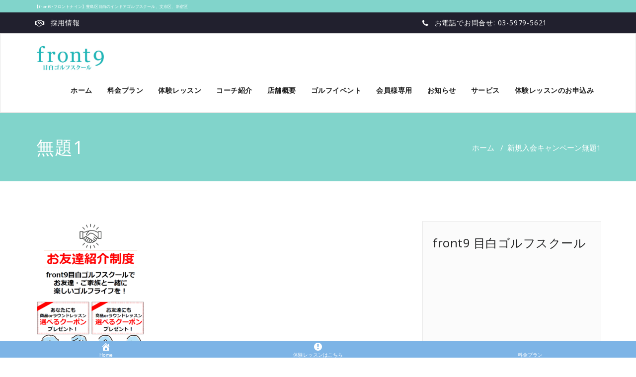

--- FILE ---
content_type: text/html; charset=UTF-8
request_url: https://www.front9.jp/cp/%E7%84%A1%E9%A1%8C1
body_size: 16390
content:
<!DOCTYPE html>
<html dir="ltr" lang="ja" prefix="og: https://ogp.me/ns#">
<head>
	<meta charset="UTF-8">
	<meta http-equiv="X-UA-Compatible" content="IE=edge">
	<meta name="viewport" content="width=device-width, initial-scale=1">
		<link rel="pingback" href="https://www.front9.jp/xmlrpc.php">
	<title>無題1 | front9目白ゴルフスクール</title>
<style type="text/css">

body { background: #ffffff; color: #8f969c; }
#wrapper { background-color: #ffffff; }

.navbar .navbar-nav > .open > a,
.navbar .navbar-nav > .open > a:hover,
.navbar .navbar-nav > .open > a:focus,
.navbar .navbar-nav > li > a:hover,
.navbar .navbar-nav > li > a:focus {
	color: #81d4cb;
}
.navbar .navbar-nav > .active > a,
.navbar .navbar-nav > .active > a:hover,
.navbar .navbar-nav > .active > a:focus, 
.dropdown-menu, 
.dropdown-menu .active > a,
.dropdown-menu .active > a:hover,
.dropdown-menu .active > a:focus {
background-color:#81d4cb;
}

.dropdown-menu > li > a { border-bottom:1px solid rgb(79,187,163) }
.dropdown-menu > li > a:hover,
.dropdown-menu > li > a:focus { background-color: rgb(79,187,163) }
.dropdown-menu > li > a:hover,
.navbar-default .navbar-nav > .active > a, .navbar-default .navbar-nav > .active > a:hover, .navbar-default .navbar-nav > .active > a:focus {color:#fff !important;}

.navbar-default .navbar-nav > .active > a, .navbar-default .navbar-nav > .active > a:hover, .navbar-default .navbar-nav > .active > a:focus {
	background-color: #81d4cb !important;
}
@media only screen and (min-width: 480px) and (max-width: 767px) {
.navbar-default .navbar-nav .open .dropdown-menu > li > a:hover { color: #81d4cb !important; } 
}

@media only screen and (min-width: 200px) and (max-width: 480px) {
.navbar-default .navbar-nav .open .dropdown-menu > li > a:hover { color: #81d4cb !important; }
}
.top-contact-detail-section { background: none repeat scroll 0 0 #81d4cb; }

.callout-btn2, a.hrtl-btn, 
.project-scroll-btn li:hover, 
a.works-btn, 
.blog-btn-sm, 
a.more-link,
.top-contact-detail-section,
.clients-btn-lg, .team-showcase-overlay, .blog-post-date-area .date, .blog-btn-lg, .blogdetail-btn a:hover, .cont-btn a:hover, .sidebar-widget > .input-group > .input-group-addon, .sidebar-widget > .input-group > .input-group-addon, .sidebar-widget-tags a:hover, .blog-pagination a:hover, .blog-pagination a.active, .navigation.pagination .nav-links a:hover, .navigation.pagination .nav-links .page-numbers.current, a.error-btn, a.error-btn:hover, a.error-btn:focus, .hc_scrollup, .tagcloud a:hover, .form-submit input, .media-body input[type=submit], .sidebar-widget input[type=submit], .footer-widget-column input[type=submit], .blogdetail-btn, .cont-btn button, .orange-widget-column > .input-group > .input-group-addon, .orange-widget-column-tags a:hover, .slider-btn-sm, .format-video-btn-sm, .slide-btn-sm, .slider-sm-area a.more-link, .blog-pagination span.current, .wpcf7-submit, .page-title-section, ins { background-color: #81d4cb; }

/* Font Colors */
.service-icon i,.portfolio-caption:hover h4 a, .portfolio-tabs li.active > a, .portfolio-tabs li > a:hover, .testmonial-area h4, .blog-post-sm a:hover, .blog-tags-sm a:hover, .blog-sm-area h3 > a:hover, .blog-sm-area h3 > a:focus, .footer-contact-icon i, .footer-addr-icon, .footer-blog-post:hover h3 a , .footer-widget-tags a:hover, .footer-widget-column ul li a:hover, .footer-copyright p a:hover, .page-breadcrumb > li.active a, .about-section h2 > span, .blog-post-lg a:hover, .blog-tags-lg a:hover, .blog-lg-area-full h3 > a:hover, .blog-author span, .comment-date a:hover, .reply a, .reply a:hover, .sidebar-blog-post:hover h3 a, ul.post-content li:hover a, .error-404 h1, .media-body th a:hover, .media-body dd a:hover, .media-body li a:hover, .blog-post-info-detail a:hover, .comment-respond a:hover, /* .blog-lg-area-left p > a, .blog-lg-area-right p > a, .blog-lg-area-full p > a, */ .blogdetail-btn a, .cont-btn a, .blog-lg-area-left h3 > a:hover, .blog-lg-area-right h3 > a:hover, .blog-lg-area-full h3 > a:hover, .sidebar-widget > ul > li > a:hover, 
.sidebar-widget table th, 
.footer-widget-column table th,  
.top-header-widget table th, 
.top-contact-detail-section table th, 
blockquote a, 
blockquote a:hover, 
blockquote a:focus, 
#calendar_wrap table > thead > tr > th, 
#calendar_wrap a, 
table tbody a, 
table tbody a:hover,
table tbody a:focus,
.textwidget a:hover, 
.format-quote p:before,
td#prev a, td#next a,
dl > dd > a, dl > dd > a:hover,
.rsswidget:hover, 
.recentcomments a:hover, 
p > a, 
p > a:hover,
ul > li > a:hover, tr.odd a, tr.even a, 
p.wp-caption-text a, 
.footer-copyright a, .footer-copyright a:hover  { color: #81d4cb; }

/* Border colors */
.footer-widget-tags a:hover , .sidebar-widget > .input-group > .input-group-addon, .sidebar-widget-tags a:hover, .blog-pagination a:hover, .blog-pagination a.active, .tagcloud a:hover, .media-body input[type=submit], .sidebar-widget input[type=submit], .footer-widget-column input[type=submit]  { border: 1px solid #81d4cb;} 

.footer-copyright-section {	border-bottom: 5px solid #81d4cb; }
.team-area:hover .team-caption { border-bottom: 2px solid #81d4cb; }
.blog-lg-box img { border-bottom: 3px solid #81d4cb;; }
blockquote {border-left: 5px solid #81d4cb;}

/* Box Shadow*/
.callout-btn2, a.hrtl-btn, a.works-btn, .blog-btn-sm, .more-link, .blogdetail-btn a, .cont-btn a, a.error-btn, .form-submit input, .blogdetail-btn, .cont-btn button, .slider-btn-sm , .slider-sm-area a.more-link, .format-video-btn-sm, .slide-btn-sm, .wpcf7-submit, 
.post-password-form input[type="submit"], .clients-btn-lg { box-shadow: 0 3px 0 0 #81d4cb; }

/* Image Background */
.testimonial-section, .contact-detail-section { background: url("https://www.front9.jp/wp-content/themes/appointment-pro/images/bg1.jpg") repeat fixed 0 0 rgba(0, 0, 0, 0); }
.testimonial-section .overlay, .contact-detail-section .overlay { background: none repeat scroll 0 0 rgba(0, 0, 0, 0.7); }
.author-box img {background-color: #2a2a2a;}
.top-header-widget {
    background-color: #21202e;
}
.header-contact-info2 a {
    color: #ffffff;
}



/* Woocommerce Color Css-------------------------*/

.woocommerce .star-rating span, .woocommerce .posted_in a:hover, .woocommerce-product-rating a:hover, .woocommerce .tagged_as a:hover, .woocommerce-message:before, 
.woocommerce-info:before, .woocommerce-message a, .woocommerce-message a:hover, .woocommerce-info a, .woocommerce-info a:hover, .woocommerce-error a, .woocommerce-error a:hover, 
.woocommerce-cart table.cart td a:hover, .woocommerce-account .addresses .title .edit { 
	color: #81d4cb; 
}

.woocommerce ul.products li.product:hover .onsale, .woocommerce ul.products li.product:hover .button, .woocommerce ul.products li.product:focus .button, 
.woocommerce div.product form.cart .button:hover, .woocommerce div.product form.cart .button:focus, .woocommerce div.product form.cart .button, .woocommerce a.button, 
.woocommerce a.button:hover, .woocommerce .cart input.button, .woocommerce input.button.alt, .woocommerce input.button, .woocommerce button.button, .woocommerce #respond input#submit, 
.woocommerce .cart input.button:hover, .woocommerce .cart input.button:focus, 
.woocommerce-cart .wc-proceed-to-checkout a.checkout-button:hover, .woocommerce-cart .wc-proceed-to-checkout a.checkout-button:focus, 
.woocommerce input.button.alt:hover, .woocommerce input.button.alt:focus, .woocommerce input.button:hover, .woocommerce input.button:focus, 
.woocommerce button.button:hover, .woocommerce button.button:focus, .woocommerce #respond input#submit:hover, .woocommerce #respond input#submit:focus, 
.woocommerce-cart .wc-proceed-to-checkout a.checkout-button, .woocommerce nav.woocommerce-pagination ul li a:focus, .woocommerce nav.woocommerce-pagination ul li a:hover, 
.woocommerce nav.woocommerce-pagination ul li span.current, .ui-slider-horizontal .ui-slider-range { 
	background: #81d4cb; 
}

.woocommerce ul.products li.product:hover, .woocommerce ul.products li.product:hover, 
.woocommerce-page ul.products li.product:hover, .woocommerce-page ul.products li.product:hover, 
.woocommerce ul.products li.product:hover .button, .woocommerce ul.products li.product:focus .button, 
.woocommerce div.product form.cart .button:hover, .woocommerce div.product form.cart .button:focus, 
.woocommerce div.product form.cart .button, .woocommerce a.button, .woocommerce a.button:hover, 
.woocommerce nav.woocommerce-pagination ul li a:focus, .woocommerce nav.woocommerce-pagination ul li a:hover, 
.woocommerce nav.woocommerce-pagination ul li span.current {
	border: 1px solid #81d4cb;
}

.woocommerce ul.products li.product:hover .onsale { border: 2px solid #81d4cb; }
.woocommerce-message, .woocommerce-info { border-top-color: #81d4cb; }
</style>

		<!-- All in One SEO 4.2.6.1 - aioseo.com -->
		<meta name="robots" content="max-image-preview:large"/>
		<link rel="canonical" href="https://www.front9.jp/cp/%e7%84%a1%e9%a1%8c1"/>
		<meta name="generator" content="All in One SEO (AIOSEO) 4.2.6.1 "/>
		<meta property="og:locale" content="ja_JP"/>
		<meta property="og:site_name" content="front9目白ゴルフスクール | 【池袋・新宿から近い】目白駅近のゴルフスクール"/>
		<meta property="og:type" content="article"/>
		<meta property="og:title" content="無題1 | front9目白ゴルフスクール"/>
		<meta property="og:url" content="https://www.front9.jp/cp/%e7%84%a1%e9%a1%8c1"/>
		<meta property="article:published_time" content="2022-03-04T01:16:02+00:00"/>
		<meta property="article:modified_time" content="2022-03-04T01:16:02+00:00"/>
		<meta name="twitter:card" content="summary"/>
		<meta name="twitter:title" content="無題1 | front9目白ゴルフスクール"/>
		<script type="application/ld+json" class="aioseo-schema">
			{"@context":"https:\/\/schema.org","@graph":[{"@type":"BreadcrumbList","@id":"https:\/\/www.front9.jp\/cp\/%e7%84%a1%e9%a1%8c1#breadcrumblist","itemListElement":[{"@type":"ListItem","@id":"https:\/\/www.front9.jp\/#listItem","position":1,"item":{"@type":"WebPage","@id":"https:\/\/www.front9.jp\/","name":"\u30db\u30fc\u30e0","description":"\u5229\u4fbf\u6027\u306b\u512a\u308c\u305f\u8c4a\u5cf6\u533a\u306b\u3042\u308b\u5c11\u4eba\u6570\u30b4\u30eb\u30d5\u30b9\u30af\u30fc\u30eb\u3002 \u521d\u5fc3\u8005\u3001\u5973\u6027\u306e\u304a\u5ba2\u69d8\u306b\u3082\u4eba\u6c17\u306e\u4f53\u9a13\u30ec\u30c3\u30b9\u30f3\u968f\u6642\u53d7\u4ed8\u4e2d\u3002 \u6c60\u888b\u30fb\u76ee\u767d\u30fb\u96d1\u53f8\u30f6\u8c37\u99c5\u304b\u3089\u6b69\u3044\u3066\u6765\u308c\u3066\u3001\u4f1a\u793e\u5e30\u308a\u306b\u624b\u3076\u3089\u3067\u5bc4\u308c\u308b\u5b9a\u984d\u5236\u3067\u7fd2\u3044\u653e\u984c\u306e\u30b9\u30af\u30fc\u30eb\u3002\u76ee\u767d\u5468\u8fba\u3067\u304a\u4f4f\u307e\u3044\u3067\u30b4\u30eb\u30d5\u3092\u59cb\u3081\u305f\u3044\u65b9\u306f\u3054\u9023\u7d61\u304f\u3060\u3055\u3044\u3002","url":"https:\/\/www.front9.jp\/"},"nextItem":"https:\/\/www.front9.jp\/cp\/%e7%84%a1%e9%a1%8c1#listItem"},{"@type":"ListItem","@id":"https:\/\/www.front9.jp\/cp\/%e7%84%a1%e9%a1%8c1#listItem","position":2,"item":{"@type":"WebPage","@id":"https:\/\/www.front9.jp\/cp\/%e7%84%a1%e9%a1%8c1","name":"\u7121\u984c1","url":"https:\/\/www.front9.jp\/cp\/%e7%84%a1%e9%a1%8c1"},"previousItem":"https:\/\/www.front9.jp\/#listItem"}]},{"@type":"ItemPage","@id":"https:\/\/www.front9.jp\/cp\/%e7%84%a1%e9%a1%8c1#itempage","url":"https:\/\/www.front9.jp\/cp\/%e7%84%a1%e9%a1%8c1","name":"\u7121\u984c1 | front9\u76ee\u767d\u30b4\u30eb\u30d5\u30b9\u30af\u30fc\u30eb","inLanguage":"ja","isPartOf":{"@id":"https:\/\/www.front9.jp\/#website"},"breadcrumb":{"@id":"https:\/\/www.front9.jp\/cp\/%e7%84%a1%e9%a1%8c1#breadcrumblist"},"datePublished":"2022-03-04T01:16:02+00:00","dateModified":"2022-03-04T01:16:02+00:00"},{"@type":"Organization","@id":"https:\/\/www.front9.jp\/#organization","name":"\u30b4\u30eb\u30d5\u30b9\u30af\u30fc\u30eb front9","url":"https:\/\/www.front9.jp\/"},{"@type":"WebSite","@id":"https:\/\/www.front9.jp\/#website","url":"https:\/\/www.front9.jp\/","name":"front9\u76ee\u767d\u30b4\u30eb\u30d5\u30b9\u30af\u30fc\u30eb","description":"\u3010\u6c60\u888b\u30fb\u65b0\u5bbf\u304b\u3089\u8fd1\u3044\u3011\u76ee\u767d\u99c5\u8fd1\u306e\u30b4\u30eb\u30d5\u30b9\u30af\u30fc\u30eb","inLanguage":"ja","publisher":{"@id":"https:\/\/www.front9.jp\/#organization"}}]}
		</script>
		<!-- All in One SEO -->

<link rel='dns-prefetch' href='//webfonts.xserver.jp'/>
<link rel='dns-prefetch' href='//fonts.googleapis.com'/>
<link rel='dns-prefetch' href='//s.w.org'/>
<link rel="alternate" type="application/rss+xml" title="front9目白ゴルフスクール &raquo; フィード" href="https://www.front9.jp/feed"/>
<link rel="alternate" type="application/rss+xml" title="front9目白ゴルフスクール &raquo; コメントフィード" href="https://www.front9.jp/comments/feed"/>
		<script type="text/javascript">window._wpemojiSettings={"baseUrl":"https:\/\/s.w.org\/images\/core\/emoji\/12.0.0-1\/72x72\/","ext":".png","svgUrl":"https:\/\/s.w.org\/images\/core\/emoji\/12.0.0-1\/svg\/","svgExt":".svg","source":{"concatemoji":"https:\/\/www.front9.jp\/wp-includes\/js\/wp-emoji-release.min.js?ver=5.2.4"}};!function(a,b,c){function d(a,b){var c=String.fromCharCode;l.clearRect(0,0,k.width,k.height),l.fillText(c.apply(this,a),0,0);var d=k.toDataURL();l.clearRect(0,0,k.width,k.height),l.fillText(c.apply(this,b),0,0);var e=k.toDataURL();return d===e}function e(a){var b;if(!l||!l.fillText)return!1;switch(l.textBaseline="top",l.font="600 32px Arial",a){case"flag":return!(b=d([55356,56826,55356,56819],[55356,56826,8203,55356,56819]))&&(b=d([55356,57332,56128,56423,56128,56418,56128,56421,56128,56430,56128,56423,56128,56447],[55356,57332,8203,56128,56423,8203,56128,56418,8203,56128,56421,8203,56128,56430,8203,56128,56423,8203,56128,56447]),!b);case"emoji":return b=d([55357,56424,55356,57342,8205,55358,56605,8205,55357,56424,55356,57340],[55357,56424,55356,57342,8203,55358,56605,8203,55357,56424,55356,57340]),!b}return!1}function f(a){var c=b.createElement("script");c.src=a,c.defer=c.type="text/javascript",b.getElementsByTagName("head")[0].appendChild(c)}var g,h,i,j,k=b.createElement("canvas"),l=k.getContext&&k.getContext("2d");for(j=Array("flag","emoji"),c.supports={everything:!0,everythingExceptFlag:!0},i=0;i<j.length;i++)c.supports[j[i]]=e(j[i]),c.supports.everything=c.supports.everything&&c.supports[j[i]],"flag"!==j[i]&&(c.supports.everythingExceptFlag=c.supports.everythingExceptFlag&&c.supports[j[i]]);c.supports.everythingExceptFlag=c.supports.everythingExceptFlag&&!c.supports.flag,c.DOMReady=!1,c.readyCallback=function(){c.DOMReady=!0},c.supports.everything||(h=function(){c.readyCallback()},b.addEventListener?(b.addEventListener("DOMContentLoaded",h,!1),a.addEventListener("load",h,!1)):(a.attachEvent("onload",h),b.attachEvent("onreadystatechange",function(){"complete"===b.readyState&&c.readyCallback()})),g=c.source||{},g.concatemoji?f(g.concatemoji):g.wpemoji&&g.twemoji&&(f(g.twemoji),f(g.wpemoji)))}(window,document,window._wpemojiSettings);</script>
		<style type="text/css">
img.wp-smiley,
img.emoji {
	display: inline !important;
	border: none !important;
	box-shadow: none !important;
	height: 1em !important;
	width: 1em !important;
	margin: 0 .07em !important;
	vertical-align: -0.1em !important;
	background: none !important;
	padding: 0 !important;
}
</style>
	<link rel='stylesheet' id='sbi_styles-css' href='https://www.front9.jp/wp-content/plugins/instagram-feed/css/sbi-styles.min.css?ver=6.2.8' type='text/css' media='all'/>
<link rel='stylesheet' id='wp-block-library-css' href='https://www.front9.jp/wp-includes/css/dist/block-library/style.min.css?ver=5.2.4' type='text/css' media='all'/>
<link rel='stylesheet' id='dashicons-css' href='https://www.front9.jp/wp-includes/css/dashicons.min.css?ver=5.2.4' type='text/css' media='all'/>
<link rel='stylesheet' id='SFSImainCss-css' href='https://www.front9.jp/wp-content/plugins/ultimate-social-media-icons/css/sfsi-style.css?ver=2.7.8' type='text/css' media='all'/>
<link rel='stylesheet' id='whats-new-style-css' href='https://www.front9.jp/wp-content/plugins/whats-new-genarator/whats-new.css?ver=2.0.2' type='text/css' media='all'/>
<link rel='stylesheet' id='appointment-style-css' href='https://www.front9.jp/wp-content/themes/appointment-pro/style.css?ver=5.2.4' type='text/css' media='all'/>
<link rel='stylesheet' id='appointment-bootstrap-css-css' href='https://www.front9.jp/wp-content/themes/appointment-pro/css/bootstrap.css?ver=5.2.4' type='text/css' media='all'/>
<link rel='stylesheet' id='appointment-menu-css-css' href='https://www.front9.jp/wp-content/themes/appointment-pro/css/theme-menu.css?ver=5.2.4' type='text/css' media='all'/>
<link rel='stylesheet' id='appointment-font-css-css' href='https://www.front9.jp/wp-content/themes/appointment-pro/css/font/font.css?ver=5.2.4' type='text/css' media='all'/>
<link rel='stylesheet' id='appointment-font-awesome-css-css' href='https://www.front9.jp/wp-content/themes/appointment-pro/css/font-awesome/css/font-awesome.min.css?ver=5.2.4' type='text/css' media='all'/>
<link rel='stylesheet' id='appointment-lightbox-css-css' href='https://www.front9.jp/wp-content/themes/appointment-pro/css/lightbox.css?ver=5.2.4' type='text/css' media='all'/>
<link rel='stylesheet' id='appointment-media-responsive-css-css' href='https://www.front9.jp/wp-content/themes/appointment-pro/css/media-responsive.css?ver=5.2.4' type='text/css' media='all'/>
<link rel='stylesheet' id='appointment-element-css-css' href='https://www.front9.jp/wp-content/themes/appointment-pro/css/element.css?ver=5.2.4' type='text/css' media='all'/>
<link rel='stylesheet' id='appointment-fonts-css' href='//fonts.googleapis.com/css?family=Open+Sans%3A300%2C400%2C600%2C700%2C800%7Citalic%7CCourgette&#038;subset=latin%2Clatin-ext' type='text/css' media='all'/>
<link rel='stylesheet' id='tmm-css' href='https://www.front9.jp/wp-content/plugins/team-members/inc/css/tmm_style.css?ver=5.2.4' type='text/css' media='all'/>
<script type='text/javascript' src='https://www.front9.jp/wp-includes/js/jquery/jquery.js?ver=1.12.4-wp'></script>
<script type='text/javascript' src='https://www.front9.jp/wp-includes/js/jquery/jquery-migrate.min.js?ver=1.4.1'></script>
<script type='text/javascript' src='//webfonts.xserver.jp/js/xserver.js?ver=1.2.4'></script>
<script type='text/javascript' src='https://www.front9.jp/wp-content/themes/appointment-pro/js/jquery-ui.js?ver=5.2.4'></script>
<script type='text/javascript' src='https://www.front9.jp/wp-content/themes/appointment-pro/js/bootstrap.min.js?ver=5.2.4'></script>
<script type='text/javascript' src='https://www.front9.jp/wp-content/themes/appointment-pro/js/menu/menu.js?ver=5.2.4'></script>
<script type='text/javascript' src='https://www.front9.jp/wp-content/themes/appointment-pro/js/page-scroll.js?ver=5.2.4'></script>
<script type='text/javascript' src='https://www.front9.jp/wp-content/themes/appointment-pro/js/carousel.js?ver=5.2.4'></script>
<script type='text/javascript' src='https://www.front9.jp/wp-content/themes/appointment-pro/js/lightbox/lightbox-2.6.min.js?ver=5.2.4'></script>
<link rel='https://api.w.org/' href='https://www.front9.jp/wp-json/'/>
<link rel="EditURI" type="application/rsd+xml" title="RSD" href="https://www.front9.jp/xmlrpc.php?rsd"/>
<link rel="wlwmanifest" type="application/wlwmanifest+xml" href="https://www.front9.jp/wp-includes/wlwmanifest.xml"/> 
<meta name="generator" content="WordPress 5.2.4"/>
<link rel='shortlink' href='https://www.front9.jp/?p=5080'/>
<link rel="alternate" type="application/json+oembed" href="https://www.front9.jp/wp-json/oembed/1.0/embed?url=https%3A%2F%2Fwww.front9.jp%2Fcp%2F%25e7%2584%25a1%25e9%25a1%258c1"/>
<link rel="alternate" type="text/xml+oembed" href="https://www.front9.jp/wp-json/oembed/1.0/embed?url=https%3A%2F%2Fwww.front9.jp%2Fcp%2F%25e7%2584%25a1%25e9%25a1%258c1&#038;format=xml"/>
<meta name="viewport" content="initial-scale=1, viewport-fit=cover">
<!-- Google Tag Manager -->
<script>(function(w,d,s,l,i){w[l]=w[l]||[];w[l].push({'gtm.start':new Date().getTime(),event:'gtm.js'});var f=d.getElementsByTagName(s)[0],j=d.createElement(s),dl=l!='dataLayer'?'&l='+l:'';j.async=true;j.src='https://www.googletagmanager.com/gtm.js?id='+i+dl;f.parentNode.insertBefore(j,f);})(window,document,'script','dataLayer','GTM-MS5975H');</script>
<!-- End Google Tag Manager --><meta name="follow.[base64]" content="F1E77jbEqa7G4qaLXM4g"/><style>body.boxed{ background-image:url("https://www.front9.jp/wp-content/themes/appointment-pro/images/bg-pattern/bg_img2.png");}</style>		<style type="text/css" id="wp-custom-css">
			/* YOSHIHEADER*/
.top_banner{
	text-align: center;
}

.top_banner img.sp{
	display: none;
}

.top_banner img{
	width: 100%;
}

@media screen and (max-width: 768px) { 
.top_banner img.sp{
	display: block;
}
.top_banner img.pc{
	display: none;
}
}


/* カルーセル非表示 */
.homepage-mycarousel{
	display:none;
}

/* フッターバナー非表示 */

#simple-sticky-footer{
	display:  block;
	background:transparent;
}

#simple-sticky-footer p{
	text-align: center;
}

@media screen and (max-width: 768px) { 

	#simple-sticky-footer{
		display: block
	}
	
}
		</style>
			<!-- Global site tag (gtag.js) - Google Analytics -->
<script async src="https://www.googletagmanager.com/gtag/js?id=UA-114439274-1"></script>
<script>window.dataLayer=window.dataLayer||[];function gtag(){dataLayer.push(arguments);}gtag('js',new Date());gtag('config','UA-114439274-1');</script>

	</head>
	<body class="attachment attachment-template-default attachmentid-5080 attachment-png wide sfsi_actvite_theme_default elementor-default elementor-kit-3876">
<div id="wrapper">
<div class="top-header">
	<div class="container">
		<p style="font-size: 8px; margin: 0px; text-align: left; color: #FFF;">【front9‐フロントナイン】豊島区目白のインドアゴルフスクール、文京区、新宿区
</p>
    </div>
    </div>
</div>
<section class="top-header-widget">
	<div class="container">
		<div class="row">
			<div class="col-sm-4">
			<div id="top-header-sidebar-left">
									<ul class="header-contact-info">
			<li>
								<i class="fa fa fa-handshake-o"></i>
												<a href="https://www.front9.jp/recruit" target="_blank">
								採用情報				 </a>
							</li>
			</ul>
							</div>
			</div>
			<div class="col-sm-4">
			<div id="top-header-sidebar-center">
						</div>
			</div>
			<div class="col-sm-4">
			<div id="top-header-sidebar-right">
									<ul class="header-contact-info">
			<li>
								<i class="fa fa fa-phone"></i>
												<a href="tel:07012545621">
								お電話でお問合せ: 03-5979-5621				 </a>
							</li>
			</ul>
							</div>
			</div>
		</div>	
	</div>
</section>
<!--Logo & Menu Section-->	
<nav class="navbar navbar-default">
	<div class="container">
		<!-- Brand and toggle get grouped for better mobile display -->
		<div class="navbar-header">
								<a class="navbar-brand" href="https://www.front9.jp/">
										<img class="img-responsive" src="https://www.front9.jp/wp-content/uploads/2017/12/logo.png" style="height:50px; width:px;"/>
									</a>
					
			<button type="button" class="navbar-toggle collapsed" data-toggle="collapse" data-target="#bs-example-navbar-collapse-1" style="background-color:#81d4cb;">
				<span class="sr-only">Toggle navigation</span>
				<span>MENU</span>
			</button>
		</div>
		
		
		<!-- Collect the nav links, forms, and other content for toggling -->
		<div class="collapse navbar-collapse" id="bs-example-navbar-collapse-1">
				<ul id="menu-mainmenu" class="nav navbar-nav navbar-right"><li id="menu-item-1167" class="menu-item menu-item-type-custom menu-item-object-custom menu-item-home menu-item-1167"><a href="https://www.front9.jp">ホーム</a></li>
<li id="menu-item-5506" class="menu-item menu-item-type-post_type menu-item-object-page menu-item-5506"><a href="https://www.front9.jp/price">料金プラン</a></li>
<li id="menu-item-6828" class="menu-item menu-item-type-custom menu-item-object-custom menu-item-has-children menu-item-6828 dropdown"><a>体験レッスン<b class="caret"></b></a>
<ul class="dropdown-menu">
	<li id="menu-item-5420" class="menu-item menu-item-type-post_type menu-item-object-page menu-item-5420"><a href="https://www.front9.jp/pre-lesson">体験レッスン</a></li>
	<li id="menu-item-5418" class="menu-item menu-item-type-post_type menu-item-object-page menu-item-5418"><a href="https://www.front9.jp/cp">キャンペーン情報</a></li>
	<li id="menu-item-5895" class="menu-item menu-item-type-post_type menu-item-object-page menu-item-5895"><a href="https://www.front9.jp/qa">よくあるご質問</a></li>
</ul>
</li>
<li id="menu-item-1169" class="menu-item menu-item-type-post_type menu-item-object-page menu-item-1169"><a href="https://www.front9.jp/teacher">コーチ紹介</a></li>
<li id="menu-item-5421" class="menu-item menu-item-type-post_type menu-item-object-page menu-item-has-children menu-item-5421 dropdown"><a href="https://www.front9.jp/schoolinfo">店舗概要<b class="caret"></b></a>
<ul class="dropdown-menu">
	<li id="menu-item-6285" class="menu-item menu-item-type-post_type menu-item-object-page menu-item-6285"><a href="https://www.front9.jp/schoolinfo">店舗概要</a></li>
	<li id="menu-item-1170" class="menu-item menu-item-type-post_type menu-item-object-page menu-item-1170"><a href="https://www.front9.jp/setsubi">施設案内</a></li>
	<li id="menu-item-5708" class="menu-item menu-item-type-post_type menu-item-object-page menu-item-5708"><a href="https://www.front9.jp/corp">法人会員について</a></li>
</ul>
</li>
<li id="menu-item-1171" class="menu-item menu-item-type-post_type menu-item-object-page menu-item-1171"><a href="https://www.front9.jp/events">ゴルフイベント</a></li>
<li id="menu-item-6325" class="menu-item menu-item-type-custom menu-item-object-custom menu-item-has-children menu-item-6325 dropdown"><a>会員様専用<b class="caret"></b></a>
<ul class="dropdown-menu">
	<li id="menu-item-3880" class="menu-item menu-item-type-custom menu-item-object-custom menu-item-3880"><a href="https://web.star7.jp/mypage/mobile_info.php?p=5C4204052d">ご予約</a></li>
	<li id="menu-item-6071" class="menu-item menu-item-type-post_type menu-item-object-page menu-item-6071"><a href="https://www.front9.jp/syokai">ご紹介制度のご案内</a></li>
	<li id="menu-item-6465" class="menu-item menu-item-type-post_type menu-item-object-page menu-item-6465"><a href="https://www.front9.jp/used">中古ゴルフクラブ委託販売のご案内</a></li>
</ul>
</li>
<li id="menu-item-5422" class="menu-item menu-item-type-taxonomy menu-item-object-category menu-item-has-children menu-item-5422 dropdown"><a href="https://www.front9.jp/category/news">お知らせ<b class="caret"></b></a>
<ul class="dropdown-menu">
	<li id="menu-item-5424" class="menu-item menu-item-type-taxonomy menu-item-object-category menu-item-5424"><a href="https://www.front9.jp/category/news">新着情報</a></li>
	<li id="menu-item-5426" class="menu-item menu-item-type-taxonomy menu-item-object-category menu-item-5426"><a href="https://www.front9.jp/category/daikou">代行情報</a></li>
	<li id="menu-item-5425" class="menu-item menu-item-type-taxonomy menu-item-object-category menu-item-5425"><a href="https://www.front9.jp/category/event">イベント情報</a></li>
	<li id="menu-item-5427" class="menu-item menu-item-type-taxonomy menu-item-object-category menu-item-5427"><a href="https://www.front9.jp/category/blog">ブログ</a></li>
	<li id="menu-item-5429" class="menu-item menu-item-type-custom menu-item-object-custom menu-item-5429"><a href="https://www.instagram.com/?hl=ja">Instagram</a></li>
</ul>
</li>
<li id="menu-item-6784" class="menu-item menu-item-type-post_type menu-item-object-page menu-item-has-children menu-item-6784 dropdown"><a href="https://www.front9.jp/personal">サービス<b class="caret"></b></a>
<ul class="dropdown-menu">
	<li id="menu-item-6786" class="menu-item menu-item-type-post_type menu-item-object-page menu-item-6786"><a href="https://www.front9.jp/personal">パーソナルオンラインレッスン</a></li>
	<li id="menu-item-6787" class="menu-item menu-item-type-post_type menu-item-object-page menu-item-6787"><a href="https://www.front9.jp/rental_golf_at_bat">打席レンタルのご案内</a></li>
	<li id="menu-item-6785" class="menu-item menu-item-type-post_type menu-item-object-page menu-item-6785"><a href="https://www.front9.jp/used">中古ゴルフクラブ委託販売のご案内</a></li>
	<li id="menu-item-6788" class="menu-item menu-item-type-custom menu-item-object-custom menu-item-6788"><a href="http://back-9-109480.square.site">オンラインショップ</a></li>
</ul>
</li>
<li id="menu-item-6876" class="menu-item menu-item-type-post_type menu-item-object-page menu-item-6876"><a href="https://www.front9.jp/?page_id=6829">体験レッスンのお申込み</a></li>
</ul>		</div><!-- /.navbar-collapse -->
	</div><!-- /.container-fluid -->
</nav>	
<!--/Logo & Menu Section-->	
<div class="clearfix"></div><!-- Page Title Section -->
<div class="page-title-section">		
	<div class="overlay">
		<div class="container">
			<div class="row">
				<div class="col-md-6">
					<div class="page-title">
						<h1>無題1</h1>					</div>
				</div>
				<div class="col-md-6">
					<ul class="page-breadcrumb">
						<li><a href="https://www.front9.jp">ホーム</a> &nbsp &#47; &nbsp<a href="https://www.front9.jp/cp">新規入会キャンペーン</a>  <li class="active">無題1</li></li>					</ul>
				</div>
			</div>
		</div>	
	</div>
</div>
<!-- /Page Title Section -->
<div class="clearfix"></div><!-- Blog Section with Sidebar -->
<div class="page-builder">
	<div class="container">
		<div class="row">
			<!-- Blog Area -->
			<div class="col-md-8">			
			
			
						<div class="blog-lg-area-left">
					
			<p class="attachment"><a href='https://www.front9.jp/wp-content/uploads/2022/03/無題1.png'><img width="224" height="300" src="https://www.front9.jp/wp-content/uploads/2022/03/無題1-224x300.png" class="attachment-medium size-medium" alt="" srcset="https://www.front9.jp/wp-content/uploads/2022/03/無題1-224x300.png 224w, https://www.front9.jp/wp-content/uploads/2022/03/無題1.png 675w" sizes="(max-width: 224px) 100vw, 224px"/></a></p>
							</div>
											</div>
			<!-- /Blog Area -->			
			<!--Sidebar Area-->
			<div class="col-md-4">
				<div class="sidebar-section-right">
	<div class="sidebar-widget"><div class="sidebar-widget-title"><h3>front9 目白ゴルフスクール</h3></div>			<div class="textwidget"><p><iframe style="border: 0;" src="https://www.google.com/maps/embed?pb=!1m18!1m12!1m3!1d3239.2712906048077!2d139.71034231574887!3d35.71954598018543!2m3!1f0!2f0!3f0!3m2!1i1024!2i768!4f13.1!3m3!1m2!1s0x60188d154b5436c5%3A0x305e3046aa845310!2zZnJvbnQ5IOebrueZveOCtOODq-ODleOCueOCr-ODvOODqw!5e0!3m2!1sja!2sjp!4v1536228038977" frameborder="0" allowfullscreen=""></iframe></p>
<p><strong>住所<br/>
〒171－0031<br/>
東京都豊島区目白2-2-1<br/>
目白カルチャービルB１F</strong></p>
</div>
		</div><div class="sidebar-widget"><div class="sidebar-widget-title"><h3>営業時間</h3></div>			<div class="textwidget"><p><strong>平日<br/>
火/水/金　 09:05～22:00<br/>
月/木　  　 10:00～22:00</strong></p>
<p><strong>祝日<br/>
火/水/金　 08:10～20:00<br/>
月/木　  　 09:05～20:00</strong></p>
<p><strong>土/日　  　 08:10～20:00</strong></p>
<p><strong>定休日<br/>
毎月8日23日(1月2月8月12月は除く)<br/>
年末年始・夏季など</strong></p>
</div>
		</div><div class="sidebar-widget">			<ul class="header-contact-info">
			<li>
								<i class="fa fa fa-phone"></i>
												<a href="tel:0359795621">
								お電話で予約: 03-5979-5621				 </a>
							</li>
			</ul>
	</div><div class="sidebar-widget">			<ul class="header-contact-info">
			<li>
								<i class="fa fa fa-envelope-o"></i>
												<a href="mailto:info@front9.jp">
								メールで予約: info@front9.jp				 </a>
							</li>
			</ul>
	</div><div class="sidebar-widget"><div class="sidebar-widget-title"><h3>front9 SNS</h3></div>		<div class="sfsi_widget" data-position="widget" style="display:flex;flex-wrap:wrap;justify-content: left">
			<div id='sfsi_wDiv'></div>
			<div class="norm_row sfsi_wDiv " style="width:225px;position:absolute;;text-align:left"><div style='width:40px; height:40px;margin-left:5px;margin-bottom:5px; ' class='sfsi_wicons shuffeldiv '><div class='inerCnt'><a class=' sficn' data-effect='' target='_blank' href='http://www.specificfeeds.com/widgets/emailSubscribeEncFeed/[base64]/OA==/' id='sfsiid_email_icon' style='width:40px;height:40px;opacity:1;'><img data-pin-nopin='true' alt='Follow by Email' title='Follow by Email' src='https://www.front9.jp/wp-content/plugins/ultimate-social-media-icons/images/icons_theme/default/default_email.png' width='40' height='40' style='' class='sfcm sfsi_wicon ' data-effect=''/></a></div></div><div style='width:40px; height:40px;margin-left:5px;margin-bottom:5px; ' class='sfsi_wicons shuffeldiv '><div class='inerCnt'><a class=' sficn' data-effect='' target='_blank' href='https://www.facebook.com/front9mejiro/' id='sfsiid_facebook_icon' style='width:40px;height:40px;opacity:1;'><img data-pin-nopin='true' alt='Facebook' title='Facebook' src='https://www.front9.jp/wp-content/plugins/ultimate-social-media-icons/images/icons_theme/default/default_facebook.png' width='40' height='40' style='' class='sfcm sfsi_wicon ' data-effect=''/></a><div class="sfsi_tool_tip_2 fb_tool_bdr sfsiTlleft" style="opacity:0;z-index:-1;" id="sfsiid_facebook"><span class="bot_arow bot_fb_arow"></span><div class="sfsi_inside"><div class='icon1'><a href='https://www.facebook.com/front9mejiro/' target='_blank'><img data-pin-nopin='true' class='sfsi_wicon' alt='Facebook' title='Facebook' src='https://www.front9.jp/wp-content/plugins/ultimate-social-media-icons/images/visit_icons/Visit_us_fb/icon_Visit_us_en_US.png'/></a></div><div class='icon2'><div class="fb-like" data-href="https://www.front9.jp/cp/%E7%84%A1%E9%A1%8C1" data-layout="button" data-action="like" data-show-faces="false" data-share="true"></div></div><div class='icon3'><a target='_blank' href='https://www.facebook.com/sharer/sharer.php?u=https://www.front9.jp/cp/%E7%84%A1%E9%A1%8C1' style='display:inline-block;'> <img class='sfsi_wicon' data-pin-nopin='true' alt='fb-share-icon' title='Facebook Share' src='https://www.front9.jp/wp-content/plugins/ultimate-social-media-icons/images/share_icons/fb_icons/en_US.svg'/></a></div></div></div></div></div><div style='width:40px; height:40px;margin-left:5px;margin-bottom:5px; ' class='sfsi_wicons shuffeldiv '><div class='inerCnt'><a class=' sficn' data-effect='' target='_blank' href='https://www.instagram.com/front9mejiro/' id='sfsiid_instagram_icon' style='width:40px;height:40px;opacity:1;'><img data-pin-nopin='true' alt='Instagram' title='Instagram' src='https://www.front9.jp/wp-content/plugins/ultimate-social-media-icons/images/icons_theme/default/default_instagram.png' width='40' height='40' style='' class='sfcm sfsi_wicon ' data-effect=''/></a></div></div></div><div id="sfsi_holder" class="sfsi_holders" style="position: relative; float: left;width:100%;z-index:-1;"></div><script>window.addEventListener("sfsi_functions_loaded",function(){if(typeof sfsi_widget_set=="function"){sfsi_widget_set();}});</script>			<div style="clear: both;"></div>
		</div>
	</div><div class="sidebar-widget"><a href="https://golf-medley.com/lesson_studios/196"><img width="300" height="150" src="https://www.front9.jp/wp-content/uploads/2022/12/レッスン_150-300-300x150.jpg" class="image wp-image-5898  attachment-medium size-medium" alt="" style="max-width: 100%; height: auto;" srcset="https://www.front9.jp/wp-content/uploads/2022/12/レッスン_150-300-300x150.jpg 300w, https://www.front9.jp/wp-content/uploads/2022/12/レッスン_150-300-768x384.jpg 768w, https://www.front9.jp/wp-content/uploads/2022/12/レッスン_150-300-1024x512.jpg 1024w, https://www.front9.jp/wp-content/uploads/2022/12/_150-300-e1669947263800.jpg 600w" sizes="(max-width: 300px) 100vw, 300px"/></a></div><div class="sidebar-widget"><div class="sidebar-widget-title"><h3>カテゴリー</h3></div>		<ul>
				<li class="cat-item cat-item-5"><a href="https://www.front9.jp/category/event">イベント情報</a>
</li>
	<li class="cat-item cat-item-3"><a href="https://www.front9.jp/category/blog">ブログ</a>
</li>
	<li class="cat-item cat-item-7"><a href="https://www.front9.jp/category/daikou">代行情報</a>
</li>
	<li class="cat-item cat-item-1"><a href="https://www.front9.jp/category/news">新着情報</a>
</li>
		</ul>
			</div></div>
			</div>
			<!--Sidebar Area-->
		</div>
	</div>
</div>
<!-- /Blog Section with Sidebar -->
<!-- Footer Section -->
<div class="footer-section">
	<div class="container">	
		<div class="row footer-widget-section">
			<div class="col-md-3 col-sm-6 footer-widget-column"><h3 class="footer-widget-title">ラウンドレッスン</h3>		<ul>
	<li class="cat-item cat-item-75"><a href="https://www.front9.jp/events/category/%e3%82%b4%e3%83%ab%e3%83%95%e5%90%88%e5%ae%bf">ゴルフ合宿</a>
</li>
	<li class="cat-item cat-item-73"><a href="https://www.front9.jp/events/category/%e3%83%a9%e3%82%a6%e3%83%b3%e3%83%89%e3%83%ac%e3%83%83%e3%82%b9%e3%83%b3-2">ショートコースレッスン</a>
</li>
	<li class="cat-item cat-item-9"><a href="https://www.front9.jp/events/category/%e3%83%a9%e3%82%a6%e3%83%b3%e3%83%89%e3%83%ac%e3%83%83%e3%82%b9%e3%83%b3">ラウンドレッスン</a>
</li>
	<li class="cat-item cat-item-11"><a href="https://www.front9.jp/events/category/%e4%ba%a4%e6%b5%81%e3%82%a4%e3%83%99%e3%83%b3%e3%83%88">交流イベント</a>
</li>
	<li class="cat-item cat-item-32"><a href="https://www.front9.jp/events/category/%e5%88%9d%e5%bf%83%e8%80%85%e3%83%bb%e5%88%9d%e7%b4%9a%e8%80%85">初心者・初級者レッスン</a>
</li>
	<li class="cat-item cat-item-60"><a href="https://www.front9.jp/events/category/%e8%b2%a9%e5%a3%b2%e4%bc%9a">販売会</a>
</li>
		</ul>
</div><div class="col-md-3 col-sm-6 footer-widget-column"><h3 class="footer-widget-title">カテゴリー</h3>		<ul>
				<li class="cat-item cat-item-5"><a href="https://www.front9.jp/category/event">イベント情報</a>
</li>
	<li class="cat-item cat-item-3"><a href="https://www.front9.jp/category/blog">ブログ</a>
</li>
	<li class="cat-item cat-item-7"><a href="https://www.front9.jp/category/daikou">代行情報</a>
</li>
	<li class="cat-item cat-item-1"><a href="https://www.front9.jp/category/news">新着情報</a>
</li>
		</ul>
			</div><div class="col-md-3 col-sm-6 footer-widget-column"><h3 class="footer-widget-title">front9</h3>		<ul>
			<li class="page_item page-item-6149"><a href="https://www.front9.jp/%e3%82%a2%e3%82%af%e3%82%bb%e3%82%b9">アクセス</a></li>
<li class="page_item page-item-5402"><a href="https://www.front9.jp/personal">パーソナルオンラインレッスン</a></li>
<li class="page_item page-item-6154"><a href="https://www.front9.jp/%e3%83%95%e3%83%a9%e3%83%b3%e3%83%81%e3%83%a3%e3%82%a4%e3%82%ba%e5%8a%a0%e7%9b%9f%e5%ba%97%e5%8b%9f%e9%9b%86%e4%b8%ad">フランチャイズ加盟店募集中</a></li>
<li class="page_item page-item-6456"><a href="https://www.front9.jp/used">中古ゴルフクラブ委託販売のご案内</a></li>
<li class="page_item page-item-4324"><a href="https://www.front9.jp/rental_golf_at_bat">打席レンタルのご案内</a></li>
<li class="page_item page-item-4756"><a href="https://www.front9.jp/recruit">採用情報</a></li>
<li class="page_item page-item-5224"><a href="https://www.front9.jp/corp">法人会員について</a></li>
		</ul>
			</div><div class="col-md-3 col-sm-6 footer-widget-column"><h3 class="footer-widget-title">営業時間</h3>			<div class="textwidget"><p>平日<br/>
火/水/金　 09:05～22:00<br/>
月/木　  　 10:00～22:00</p>
<p>祝日<br/>
火/水/金　 08:10～20:00<br/>
月/木　  　 09:05～20:00</p>
<p>土/日　  　 08:10～20:00</p>
<p>定休日<br/>
毎月8日23日(1月2月8月12月は除く)<br/>
年末年始・夏季など</p>
</div>
		</div>	
			<div class="clearfix"></div>
		</div>
	</div>
</div>
<!-- /Footer Section -->
<div class="clearfix"></div>
<!-- Footer Copyright Section -->
<div class="footer-copyright-section">
	<div class="container">
		<div class="row">
			<div class="col-md-8">
				<div class="footer-copyright">
									</div>
			</div>
						</div>
	</div>
</div>
<!-- /Footer Copyright Section -->
<!--Scroll To Top--> 
<a href="#" class="hc_scrollup"><i class="fa fa-chevron-up"></i></a>
<!--/Scroll To Top--> 
		<div id="fixed-bottom-menu">
			<div class="fixed-bottom-menu-container">
									<div class="fixed-bottom-menu-item">
						<a href="https://www.front9.jp">
													<span class="dashicons dashicons-admin-home"></span>
													<br>
						<span class="fixed-bottom-menu-text">Home</span>
						</a>
					</div>
										<div class="fixed-bottom-menu-item">
						<a href="https://www.front9.jp/pre-lesson">
													<span class="dashicons dashicons-warning"></span>
													<br>
						<span class="fixed-bottom-menu-text">体験レッスンはこちら</span>
						</a>
					</div>
										<div class="fixed-bottom-menu-item">
						<a href="https://www.front9.jp/price">
													<span class="dashicons dashicons-insert"></span>
													<br>
						<span class="fixed-bottom-menu-text">料金プラン</span>
						</a>
					</div>
								</div>
		</div>
		<!-- Google Tag Manager (noscript) -->
<noscript><iframe src="https://www.googletagmanager.com/ns.html?id=GTM-MS5975H" height="0" width="0" style="display:none;visibility:hidden"></iframe></noscript>
<!-- End Google Tag Manager (noscript) -->			<!--facebook like and share js -->
			<div id="fb-root"></div>
			<script>(function(d,s,id){var js,fjs=d.getElementsByTagName(s)[0];if(d.getElementById(id))return;js=d.createElement(s);js.id=id;js.src="//connect.facebook.net/en_US/sdk.js#xfbml=1&version=v2.5";fjs.parentNode.insertBefore(js,fjs);}(document,'script','facebook-jssdk'));</script>
		<script>window.addEventListener('sfsi_functions_loaded',function(){if(typeof sfsi_responsive_toggle=='function'){sfsi_responsive_toggle(0);}})</script>
    <script>window.addEventListener('sfsi_functions_loaded',function(){if(typeof sfsi_plugin_version=='function'){sfsi_plugin_version(2.77);}});function sfsi_processfurther(ref){var feed_id='[base64]';var feedtype=8;var email=jQuery(ref).find('input[name="email"]').val();var filter=/^([a-zA-Z0-9_\.\-])+\@(([a-zA-Z0-9\-])+\.)+([a-zA-Z0-9]{2,4})+$/;if((email!="Enter your email")&&(filter.test(email))){if(feedtype=="8"){var url="https://api.follow.it/subscription-form/"+feed_id+"/"+feedtype;window.open(url,"popupwindow","scrollbars=yes,width=1080,height=760");return true;}}else{alert("Please enter email address");jQuery(ref).find('input[name="email"]').focus();return false;}}</script>
    <style type="text/css" aria-selected="true">
        .sfsi_subscribe_Popinner {
            width: 100% !important;

            height: auto !important;

            border: 1px solid #b5b5b5 !important;

            padding: 18px 0px !important;

            background-color: #ffffff !important;
        }
        .sfsi_subscribe_Popinner form {
            margin: 0 20px !important;
        }
        .sfsi_subscribe_Popinner h5 {
            font-family: Helvetica,Arial,sans-serif !important;

            font-weight: bold !important;

            color: #000000 !important;

            font-size: 16px !important;

            text-align: center !important;
            margin: 0 0 10px !important;
            padding: 0 !important;
        }
        .sfsi_subscription_form_field {
            margin: 5px 0 !important;
            width: 100% !important;
            display: inline-flex;
            display: -webkit-inline-flex;
        }

        .sfsi_subscription_form_field input {
            width: 100% !important;
            padding: 10px 0px !important;
        }

        .sfsi_subscribe_Popinner input[type=email] {
            font-family: Helvetica,Arial,sans-serif !important;

            font-style: normal !important;

            color:  !important;

            font-size: 14px !important;

            text-align: center !important;
        }

        .sfsi_subscribe_Popinner input[type=email]::-webkit-input-placeholder {

            font-family: Helvetica,Arial,sans-serif !important;

            font-style: normal !important;

            color:  !important;

            font-size: 14px !important;

            text-align: center !important;
        }
        .sfsi_subscribe_Popinner input[type=email]:-moz-placeholder {
            /* Firefox 18- */

            font-family: Helvetica,Arial,sans-serif !important;

            font-style: normal !important;

            color:  !important;

            font-size: 14px !important;

            text-align: center !important;

        }

        .sfsi_subscribe_Popinner input[type=email]::-moz-placeholder {
            /* Firefox 19+ */
            font-family: Helvetica,Arial,sans-serif !important;

            font-style: normal !important;

            color:  !important;

            font-size: 14px !important;

            text-align: center !important;

        }

        .sfsi_subscribe_Popinner input[type=email]:-ms-input-placeholder {
            font-family: Helvetica,Arial,sans-serif !important;

            font-style: normal !important;

            color:  !important;

            font-size: 14px !important;

            text-align: center !important;
        }

        .sfsi_subscribe_Popinner input[type=submit] {
            font-family: Helvetica,Arial,sans-serif !important;

            font-weight: bold !important;

            color: #000000 !important;

            font-size: 16px !important;

            text-align: center !important;

            background-color: #dedede !important;
        }

        .sfsi_shortcode_container {
            float: left;
        }

        .sfsi_shortcode_container .norm_row .sfsi_wDiv {
            position: relative !important;
        }

        .sfsi_shortcode_container .sfsi_holders {
            display: none;
        }

            </style>

<!-- Instagram Feed JS -->
<script type="text/javascript">var sbiajaxurl="https://www.front9.jp/wp-admin/admin-ajax.php";</script>
<style type="text/css">

body { background: #ffffff; color: #8f969c; }
#wrapper { background-color: #ffffff; }

.navbar .navbar-nav > .open > a,
.navbar .navbar-nav > .open > a:hover,
.navbar .navbar-nav > .open > a:focus,
.navbar .navbar-nav > li > a:hover,
.navbar .navbar-nav > li > a:focus {
	color: #81d4cb;
}
.navbar .navbar-nav > .active > a,
.navbar .navbar-nav > .active > a:hover,
.navbar .navbar-nav > .active > a:focus, 
.dropdown-menu, 
.dropdown-menu .active > a,
.dropdown-menu .active > a:hover,
.dropdown-menu .active > a:focus {
background-color:#81d4cb;
}

.dropdown-menu > li > a { border-bottom:1px solid rgb(79,187,163) }
.dropdown-menu > li > a:hover,
.dropdown-menu > li > a:focus { background-color: rgb(79,187,163) }
.dropdown-menu > li > a:hover,
.navbar-default .navbar-nav > .active > a, .navbar-default .navbar-nav > .active > a:hover, .navbar-default .navbar-nav > .active > a:focus {color:#fff !important;}

.navbar-default .navbar-nav > .active > a, .navbar-default .navbar-nav > .active > a:hover, .navbar-default .navbar-nav > .active > a:focus {
	background-color: #81d4cb !important;
}
@media only screen and (min-width: 480px) and (max-width: 767px) {
.navbar-default .navbar-nav .open .dropdown-menu > li > a:hover { color: #81d4cb !important; } 
}

@media only screen and (min-width: 200px) and (max-width: 480px) {
.navbar-default .navbar-nav .open .dropdown-menu > li > a:hover { color: #81d4cb !important; }
}
.top-contact-detail-section { background: none repeat scroll 0 0 #81d4cb; }

.callout-btn2, a.hrtl-btn, 
.project-scroll-btn li:hover, 
a.works-btn, 
.blog-btn-sm, 
a.more-link,
.top-contact-detail-section,
.clients-btn-lg, .team-showcase-overlay, .blog-post-date-area .date, .blog-btn-lg, .blogdetail-btn a:hover, .cont-btn a:hover, .sidebar-widget > .input-group > .input-group-addon, .sidebar-widget > .input-group > .input-group-addon, .sidebar-widget-tags a:hover, .blog-pagination a:hover, .blog-pagination a.active, .navigation.pagination .nav-links a:hover, .navigation.pagination .nav-links .page-numbers.current, a.error-btn, a.error-btn:hover, a.error-btn:focus, .hc_scrollup, .tagcloud a:hover, .form-submit input, .media-body input[type=submit], .sidebar-widget input[type=submit], .footer-widget-column input[type=submit], .blogdetail-btn, .cont-btn button, .orange-widget-column > .input-group > .input-group-addon, .orange-widget-column-tags a:hover, .slider-btn-sm, .format-video-btn-sm, .slide-btn-sm, .slider-sm-area a.more-link, .blog-pagination span.current, .wpcf7-submit, .page-title-section, ins { background-color: #81d4cb; }

/* Font Colors */
.service-icon i,.portfolio-caption:hover h4 a, .portfolio-tabs li.active > a, .portfolio-tabs li > a:hover, .testmonial-area h4, .blog-post-sm a:hover, .blog-tags-sm a:hover, .blog-sm-area h3 > a:hover, .blog-sm-area h3 > a:focus, .footer-contact-icon i, .footer-addr-icon, .footer-blog-post:hover h3 a , .footer-widget-tags a:hover, .footer-widget-column ul li a:hover, .footer-copyright p a:hover, .page-breadcrumb > li.active a, .about-section h2 > span, .blog-post-lg a:hover, .blog-tags-lg a:hover, .blog-lg-area-full h3 > a:hover, .blog-author span, .comment-date a:hover, .reply a, .reply a:hover, .sidebar-blog-post:hover h3 a, ul.post-content li:hover a, .error-404 h1, .media-body th a:hover, .media-body dd a:hover, .media-body li a:hover, .blog-post-info-detail a:hover, .comment-respond a:hover, /* .blog-lg-area-left p > a, .blog-lg-area-right p > a, .blog-lg-area-full p > a, */ .blogdetail-btn a, .cont-btn a, .blog-lg-area-left h3 > a:hover, .blog-lg-area-right h3 > a:hover, .blog-lg-area-full h3 > a:hover, .sidebar-widget > ul > li > a:hover, 
.sidebar-widget table th, 
.footer-widget-column table th,  
.top-header-widget table th, 
.top-contact-detail-section table th, 
blockquote a, 
blockquote a:hover, 
blockquote a:focus, 
#calendar_wrap table > thead > tr > th, 
#calendar_wrap a, 
table tbody a, 
table tbody a:hover,
table tbody a:focus,
.textwidget a:hover, 
.format-quote p:before,
td#prev a, td#next a,
dl > dd > a, dl > dd > a:hover,
.rsswidget:hover, 
.recentcomments a:hover, 
p > a, 
p > a:hover,
ul > li > a:hover, tr.odd a, tr.even a, 
p.wp-caption-text a, 
.footer-copyright a, .footer-copyright a:hover  { color: #81d4cb; }

/* Border colors */
.footer-widget-tags a:hover , .sidebar-widget > .input-group > .input-group-addon, .sidebar-widget-tags a:hover, .blog-pagination a:hover, .blog-pagination a.active, .tagcloud a:hover, .media-body input[type=submit], .sidebar-widget input[type=submit], .footer-widget-column input[type=submit]  { border: 1px solid #81d4cb;} 

.footer-copyright-section {	border-bottom: 5px solid #81d4cb; }
.team-area:hover .team-caption { border-bottom: 2px solid #81d4cb; }
.blog-lg-box img { border-bottom: 3px solid #81d4cb;; }
blockquote {border-left: 5px solid #81d4cb;}

/* Box Shadow*/
.callout-btn2, a.hrtl-btn, a.works-btn, .blog-btn-sm, .more-link, .blogdetail-btn a, .cont-btn a, a.error-btn, .form-submit input, .blogdetail-btn, .cont-btn button, .slider-btn-sm , .slider-sm-area a.more-link, .format-video-btn-sm, .slide-btn-sm, .wpcf7-submit, 
.post-password-form input[type="submit"], .clients-btn-lg { box-shadow: 0 3px 0 0 #81d4cb; }

/* Image Background */
.testimonial-section, .contact-detail-section { background: url("https://www.front9.jp/wp-content/themes/appointment-pro/images/bg1.jpg") repeat fixed 0 0 rgba(0, 0, 0, 0); }
.testimonial-section .overlay, .contact-detail-section .overlay { background: none repeat scroll 0 0 rgba(0, 0, 0, 0.7); }
.author-box img {background-color: #2a2a2a;}
.top-header-widget {
    background-color: #21202e;
}
.header-contact-info2 a {
    color: #ffffff;
}



/* Woocommerce Color Css-------------------------*/

.woocommerce .star-rating span, .woocommerce .posted_in a:hover, .woocommerce-product-rating a:hover, .woocommerce .tagged_as a:hover, .woocommerce-message:before, 
.woocommerce-info:before, .woocommerce-message a, .woocommerce-message a:hover, .woocommerce-info a, .woocommerce-info a:hover, .woocommerce-error a, .woocommerce-error a:hover, 
.woocommerce-cart table.cart td a:hover, .woocommerce-account .addresses .title .edit { 
	color: #81d4cb; 
}

.woocommerce ul.products li.product:hover .onsale, .woocommerce ul.products li.product:hover .button, .woocommerce ul.products li.product:focus .button, 
.woocommerce div.product form.cart .button:hover, .woocommerce div.product form.cart .button:focus, .woocommerce div.product form.cart .button, .woocommerce a.button, 
.woocommerce a.button:hover, .woocommerce .cart input.button, .woocommerce input.button.alt, .woocommerce input.button, .woocommerce button.button, .woocommerce #respond input#submit, 
.woocommerce .cart input.button:hover, .woocommerce .cart input.button:focus, 
.woocommerce-cart .wc-proceed-to-checkout a.checkout-button:hover, .woocommerce-cart .wc-proceed-to-checkout a.checkout-button:focus, 
.woocommerce input.button.alt:hover, .woocommerce input.button.alt:focus, .woocommerce input.button:hover, .woocommerce input.button:focus, 
.woocommerce button.button:hover, .woocommerce button.button:focus, .woocommerce #respond input#submit:hover, .woocommerce #respond input#submit:focus, 
.woocommerce-cart .wc-proceed-to-checkout a.checkout-button, .woocommerce nav.woocommerce-pagination ul li a:focus, .woocommerce nav.woocommerce-pagination ul li a:hover, 
.woocommerce nav.woocommerce-pagination ul li span.current, .ui-slider-horizontal .ui-slider-range { 
	background: #81d4cb; 
}

.woocommerce ul.products li.product:hover, .woocommerce ul.products li.product:hover, 
.woocommerce-page ul.products li.product:hover, .woocommerce-page ul.products li.product:hover, 
.woocommerce ul.products li.product:hover .button, .woocommerce ul.products li.product:focus .button, 
.woocommerce div.product form.cart .button:hover, .woocommerce div.product form.cart .button:focus, 
.woocommerce div.product form.cart .button, .woocommerce a.button, .woocommerce a.button:hover, 
.woocommerce nav.woocommerce-pagination ul li a:focus, .woocommerce nav.woocommerce-pagination ul li a:hover, 
.woocommerce nav.woocommerce-pagination ul li span.current {
	border: 1px solid #81d4cb;
}

.woocommerce ul.products li.product:hover .onsale { border: 2px solid #81d4cb; }
.woocommerce-message, .woocommerce-info { border-top-color: #81d4cb; }
</style>
<link rel='stylesheet' id='simple-sticky-footer-css' href='https://www.front9.jp/wp-content/plugins/simple-sticky-footer/simple-sticky-footer.css?ver=5.2.4' type='text/css' media='all'/>
<link rel='stylesheet' id='fixed-bottom-menu-css' href='https://www.front9.jp/wp-content/plugins/fixed-bottom-menu/css/fixedbottommenu.css?ver=1.00' type='text/css' media='all'/>
<style id='fixed-bottom-menu-inline-css' type='text/css'>
#fixed-bottom-menu{ line-height: 2rem; z-index: 30; }.fixed-bottom-menu-text{ font-size:10px; }.fixed-bottom-menu-container { background-color: #7db4e6; }.fixed-bottom-menu-item { -webkit-flex-basis: 33.333333333333%; -ms-flex-preferred-size: 33.333333333333%; flex-basis: 33.333333333333%; }.fixed-bottom-menu-item a { color: #ffffff; padding-top: 0.15rem; line-height: 1rem; }.fixed-bottom-menu-item a:hover { color: #0000ff; }@media( min-width: 1300px ) { #fixed-bottom-menu{ display: none; } }
</style>
<script type='text/javascript' src='https://www.front9.jp/wp-includes/js/jquery/ui/core.min.js?ver=1.11.4'></script>
<script type='text/javascript' src='https://www.front9.jp/wp-content/plugins/ultimate-social-media-icons/js/shuffle/modernizr.custom.min.js?ver=5.2.4'></script>
<script type='text/javascript' src='https://www.front9.jp/wp-content/plugins/ultimate-social-media-icons/js/shuffle/jquery.shuffle.min.js?ver=5.2.4'></script>
<script type='text/javascript' src='https://www.front9.jp/wp-content/plugins/ultimate-social-media-icons/js/shuffle/random-shuffle-min.js?ver=5.2.4'></script>
<script type='text/javascript'>//<![CDATA[
var sfsi_icon_ajax_object={"ajax_url":"https:\/\/www.front9.jp\/wp-admin\/admin-ajax.php","plugin_url":"https:\/\/www.front9.jp\/wp-content\/plugins\/ultimate-social-media-icons\/"};
//]]></script>
<script type='text/javascript' src='https://www.front9.jp/wp-content/plugins/ultimate-social-media-icons/js/custom.js?ver=2.7.8'></script>
<script type='text/javascript' src='https://www.front9.jp/wp-includes/js/comment-reply.min.js?ver=5.2.4'></script>
<script type='text/javascript' src='https://www.front9.jp/wp-includes/js/wp-embed.min.js?ver=5.2.4'></script>
<script type='text/javascript' src='https://www.front9.jp/wp-includes/js/jquery/ui/effect.min.js?ver=1.11.4'></script>
<script type='text/javascript' src='https://www.front9.jp/wp-includes/js/jquery/ui/effect-blind.min.js?ver=1.11.4'></script>
<script type='text/javascript' src='https://www.front9.jp/wp-includes/js/jquery/ui/effect-bounce.min.js?ver=1.11.4'></script>
<script type='text/javascript' src='https://www.front9.jp/wp-includes/js/jquery/ui/effect-clip.min.js?ver=1.11.4'></script>
<script type='text/javascript' src='https://www.front9.jp/wp-includes/js/jquery/ui/effect-drop.min.js?ver=1.11.4'></script>
<script type='text/javascript' src='https://www.front9.jp/wp-includes/js/jquery/ui/effect-explode.min.js?ver=1.11.4'></script>
<script type='text/javascript' src='https://www.front9.jp/wp-includes/js/jquery/ui/effect-fade.min.js?ver=1.11.4'></script>
<script type='text/javascript' src='https://www.front9.jp/wp-includes/js/jquery/ui/effect-fold.min.js?ver=1.11.4'></script>
<script type='text/javascript' src='https://www.front9.jp/wp-includes/js/jquery/ui/effect-highlight.min.js?ver=1.11.4'></script>
<script type='text/javascript' src='https://www.front9.jp/wp-includes/js/jquery/ui/effect-pulsate.min.js?ver=1.11.4'></script>
<script type='text/javascript' src='https://www.front9.jp/wp-includes/js/jquery/ui/effect-size.min.js?ver=1.11.4'></script>
<script type='text/javascript' src='https://www.front9.jp/wp-includes/js/jquery/ui/effect-scale.min.js?ver=1.11.4'></script>
<script type='text/javascript' src='https://www.front9.jp/wp-includes/js/jquery/ui/effect-shake.min.js?ver=1.11.4'></script>
<script type='text/javascript' src='https://www.front9.jp/wp-includes/js/jquery/ui/effect-slide.min.js?ver=1.11.4'></script>
<script type='text/javascript' src='https://www.front9.jp/wp-includes/js/jquery/ui/effect-transfer.min.js?ver=1.11.4'></script>
<script type='text/javascript' src='https://www.front9.jp/wp-content/plugins/simple-sticky-footer/simple-sticky-footer.js?ver=5.2.4'></script>
<style type="text/css">
#simple-sticky-footer{
	background:transparent;
}
</style>
</div>
</body>
</html>